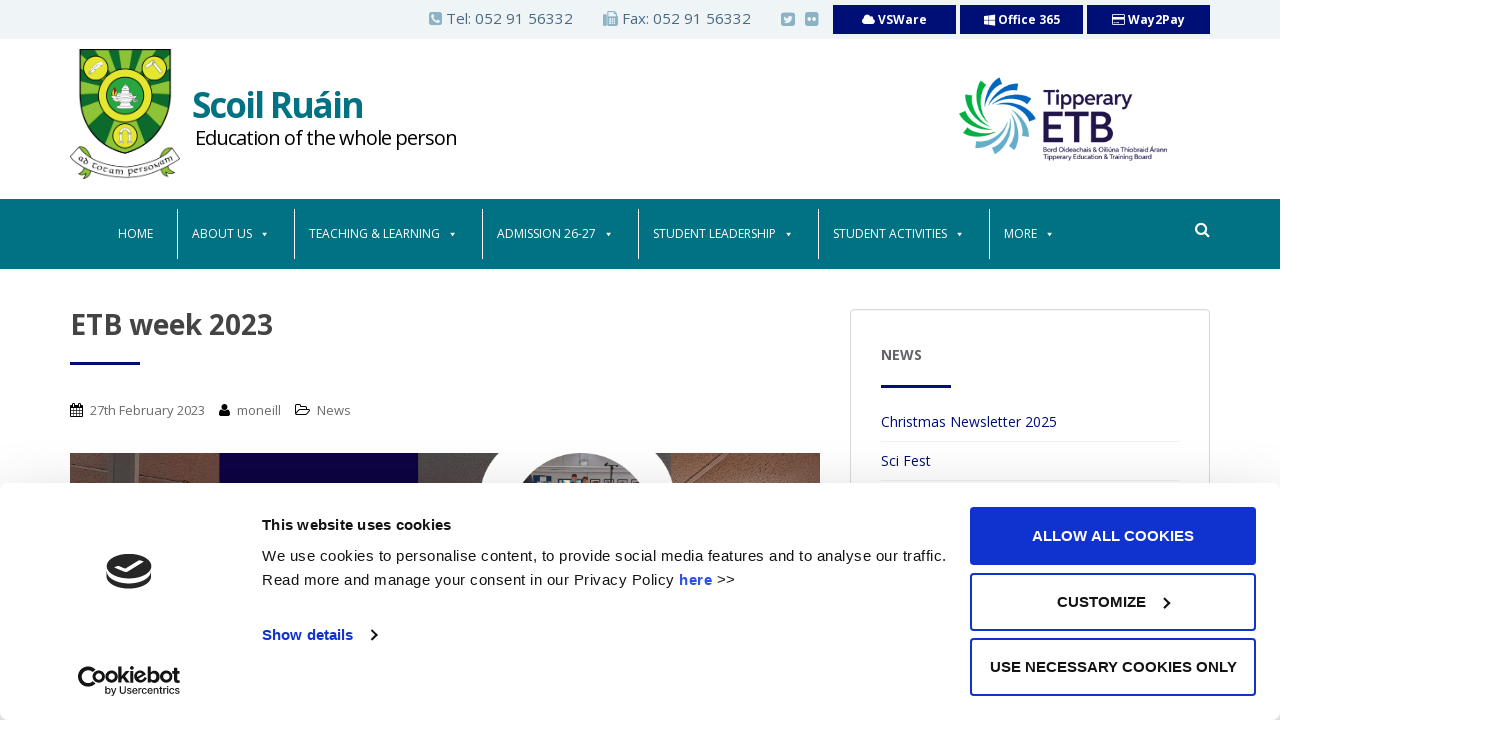

--- FILE ---
content_type: text/css
request_url: https://www.scoilruain.ie/wp-content/themes/tetb_ave/style.css?ver=6.9
body_size: 9142
content:
/*
Theme Name: TETB Avenir
Theme URI:
Author:
Author URI:
Description: tetb is a clean minimal and responsive WordPress theme built using bootstrap 3
Version: 1
License: GNU General Public License v2 or later
License URI: http://www.gnu.org/licenses/gpl-2.0.html
Text Domain: tetb
Domain Path: /languages/
Tags: grid-layout, footer-widgets, blog, education, entertainment, food-and-drink, news, photography, portfolio, e-commerce


This theme, like WordPress, is licensed under the GPL.

tetb is based on Underscores http://underscores.me/, (C) 2012-2015 Automattic, Inc.

*/

/* Table of content
-----------------------------------------------
1. Global
2. Content
3. Post styling
4. Singe Post/Page Pagination
5. Media
6. Widgets
7. Buttons
8. Infinite Scroll
8. Custom Styles
9. Navigation
10. Comments
11. Attachment styling
12. Gallery
13. Footer
14. Social icons
15. Call For Action
*/

/* change menu breakpoint*/
@media (max-width: 1200px) {
    .navbar-header {
        float: none;
    }

    .navbar-left, .navbar-right {
        float: none !important;
    }

    .navbar-toggle {
        display: block;
    }

    .navbar-collapse {
        border-top: 1px solid transparent;
        box-shadow: inset 0 1px 0 rgba(255, 255, 255, 0.1);
    }

    .navbar-fixed-top {
        top: 0;
        border-width: 0 0 1px;
    }

    .navbar-collapse.collapse {
        display: none !important;
    }

    .navbar-nav {
        float: none !important;
        margin-top: 7.5px;
    }

    .navbar-nav > li {
        float: none;
    }

    .navbar-nav > li > a {
        padding-top: 10px;
        padding-bottom: 10px;
    }

    .collapse.in {
        display: block !important;
    }
}

/* =Global
----------------------------------------------- */
body {
    color: #000;
    background-color: #fff;
    word-wrap: break-word;
    font-family: 'Open Sans', sans-serif;
    line-height: 1.2;
    font-size: 14px;
}

#breadcrumbs {
    padding: 20px 24px;
    font-size: small;
}

@media (min-width: 700px) {
    body {
        line-height: 1.8;
        font-size: 16px;
    }

    #breadcrumbs {
        padding: 0;
    }
}

a {
    color: #44d087;
    text-decoration: none;

}

a:hover,
a:focus {
    color: #44d087;
    text-decoration: none;
}

.entry-content a {
    text-decoration: underline;

}

.entry-content a:hover,
.entry-content a:focus {
    text-decoration: none;
}

a:focus {

}

pre {
    width: 100%; /* specify width */
    white-space: pre-wrap; /* CSS3 browsers */
    white-space: -moz-pre-wrap !important; /* 1999+ Mozilla */
    white-space: -o-pre-wrap; /* Opera 7 and up */
    word-wrap: break-word; /* IE 5.5+ and up */
}

h1, h2, h3, h4, h5, h6, .h1, .h2, .h3, .h4, .h5, .h6 {
    color: #000000;
    font-weight: 700;
    font-family: 'Open Sans', serif;
    margin: 5px 0 25px 0;
}

h1,
.h1 {
    font-size: 2em;
}

h2,
.h2 {
    font-size: 1.6em;
}

h3,
.h3 {
    font-size: 1.4em;
}

h4,
.h4 {
    font-size: 1.2em;
}

h5,
.h5 {
    font-size: 1.1em;
}

h6,
.h6 {
    font-size: 1em;
}

img {
    height: auto; /* Make sure images are scaled correctly. */
    max-width: 100%; /* Adhere to container width. */
}

button,
input,
select,
textarea {
    font-size: 100%; /* Corrects font size not being inherited in all browsers */
    margin: 0; /* Addresses margins set differently in IE6/7, F3/4, S5, Chrome */
    vertical-align: baseline; /* Improves appearance and consistency in all browsers */
    *vertical-align: middle; /* Improves appearance and consistency in all browsers */
}

input[type="checkbox"],
input[type="radio"] {
    padding: 0; /* Addresses excess padding in IE8/9 */
}

input[type="search"] {
    -webkit-appearance: textfield; /* Addresses appearance set to searchfield in S5, Chrome */
    -webkit-box-sizing: content-box; /* Addresses box sizing set to border-box in S5, Chrome (include -moz to future-proof) */
    -moz-box-sizing: content-box;
    box-sizing: content-box;
}

input[type="search"]::-webkit-search-decoration { /* Corrects inner padding displayed oddly in S5, Chrome on OSX */
    -webkit-appearance: none;
}

button::-moz-focus-inner,
input::-moz-focus-inner { /* Corrects inner padding and border displayed oddly in FF3/4 www.sitepen.com/blog/2008/05/14/the-devils-in-the-details-fixing-dojos-toolbar-buttons/ */
    border: 0;
    padding: 0;
}

input[type="text"],
input[type="email"],
input[type="tel"],
input[type="url"],
input[type="password"],
input[type="search"],
textarea {
    color: #666;
    border: 1px solid #E8E8E8;
    border-radius: 3px;
}

input[type="text"]:focus,
input[type="email"]:focus,
input[type="tel"]:focus,
input[type="url"]:focus,
input[type="password"]:focus,
input[type="search"]:focus,
textarea:focus {
    color: #111;
}

input[type="text"],
input[type="email"],
input[type="tel"],
input[type="url"],
input[type="password"],
input[type="search"] {
    padding: 3px;
}

textarea {
    overflow: auto; /* Removes default vertical scrollbar in IE6/7/8/9 */
    padding-left: 3px;
    vertical-align: top; /* Improves readability and alignment in all browsers */
    width: 100%;
}

/* Alignment */
.alignleft {
    display: inline;
    float: left;
    margin-right: 1.5em;
}

.alignright {
    display: inline;
    float: right;
    margin-left: 1.5em;
}

.aligncenter {
    clear: both;
    display: block;
    margin: 0 auto;
}

/* Layout */
.side-pull-left .main-content-inner {
    float: left;
}

.side-pull-right .main-content-inner {
    float: right;
}

.no-sidebar #secondary, .full-width #secondary {
    display: none;
}

.no-sidebar .main-content-inner {
    float: none;
    margin: 0 auto;
}

.full-width .main-content-inner {
    width: 100%;
}

/* Text meant only for screen readers */
.screen-reader-text {
    clip: rect(1px, 1px, 1px, 1px);
    position: absolute !important;
}

.screen-reader-text:hover,
.screen-reader-text:active,
.screen-reader-text:focus {
    background-color: #f1f1f1;
    border-radius: 3px;
    box-shadow: 0 0 2px 2px rgba(0, 0, 0, 0.6);
    clip: auto !important;
    color: #21759b;
    display: block;
    font-size: 14px;
    font-weight: bold;
    height: auto;
    left: 5px;
    line-height: normal;
    padding: 15px 23px 14px;
    text-decoration: none;
    top: 5px;
    width: auto;
    z-index: 100000; /* Above WP toolbar */
}

/* Clearing floats */
.clear:before,
.clear:after,
.gallery:before,
.gallery:after,
.entry-content:before,
.entry-content:after,
.comment-content:before,
.comment-content:after,
.site-header:before,
.site-header:after,
.site-content:before,
.site-content:after,
.site-footer:before,
.site-footer:after,
.home-widget-area-wrapper:before {
    content: '';
    display: table;
}

.clear:after,
.entry-content:after,
.gallery:after,
.comment-content:after,
.site-header:after,
.site-content:after,
.site-footer:after,
.home-widget-area-wrapper:before {
    clear: both;
}

/* =Content
----------------------------------------------- */

.sticky {
}

.hentry {
    margin: 0;
}

.byline,
.updated {
    display: none;
}

.single .byline,
.group-blog .byline {
    display: inline;
    margin-right: 0;
}

.page-content,
.entry-content,
.entry-summary {
    margin: 1.5em 0 0;
}

.page-links {
    clear: both;
    margin: 0 0 1.5em;
}

.main-content-area {
    margin-top: 40px;
    margin-bottom: 90px;
}

/* =Post styling
----------------------------------------------- */
.entry-meta a {
    font-size: 13px;
    color: #6B6B6B;
}

.entry-meta {
    margin-bottom: 30px;
}

footer.entry-meta {
    margin-bottom: 0;
}

.page-header {
    margin-top: 0;
    border-bottom: 0;
    padding-bottom: 0;
}

.entry-meta .fa {
    font-size: 14px;
    margin-right: 3px;
}

.entry-meta span {
    margin-right: 10px;
}

.entry-title {
    color: #444;
    font-size: 28px;
    margin-bottom: 30px;
}

.entry-title a {
    color: #444;
}

.entry-title a:hover {
    color: #000000;
}

.btn.btn-default.read-more {
    float: right;
    margin-top: 10px;
    font-size: 12px;
    padding: 11px 13px;

}

.search .btn.btn-default.read-more {
    float: none;
}

hr.section-divider {
    border-color: #E8E8E8;
    margin-top: 50px;
    margin-bottom: 50px;
}

/* author */
.author-bio {
    clear: both;
    width: 100%;
    padding-top: 35px;
    padding-bottom: 35px;
}

.author-bio .avatar {
    float: left;
}

.author-bio-content h4 {
    font-size: 14px;
    margin-top: 0;
}

.author-bio .author-bio-content {
    margin-left: 74px;
}

.secondary-content-box {
    padding-top: 0;
    padding-bottom: 0;
}

.single-view,
.blog-item-wrap {
    margin-bottom: 50px;
}

.post-inner-content {
    padding: 0;
    background-color: #fff;
    border-top: none;
}

body.archive .post-inner-content,
body.blog .post-inner-content,
.post-inner-content:first-child {
}

.entry-title {
    margin-top: 0;
}

/*.more-link, */
.says {
    display: none;
}

.comment-author .fn,
.author-bio h4,
.comment-reply-title {
    text-transform: uppercase;
    font-weight: 700;
}

#bbp-single-user-details #bbp-user-avatar img.avatar {
    position: relative;
    left: 0;
    top: 0;
}

/* =Singe Post/Page Pagination
----------------------------------------------- */
.page-links span {
    display: inline-block;
    color: #fff;
    background-color: #000000;
    border-radius: 0;
    padding: 2px 10px;
    margin-left: 2px;
}

.page-links a span {
    background-color: inherit;
    border: 1px solid #E8E8E8;
    color: #000000;

}

.page-links a:hover span {
    background-color: #000000;
    border: 1px solid #000000;
    color: #fff;
}

.pagination .fa-chevron-left,
.pagination .fa-chevron-right {
    font-size: 12px;
}

.pagination li a {
    color: #000000;
}

.pagination li:hover a {
    color: #000000;
}

.pagination > .active > a,
.pagination > .active > span,
.pagination > .active > a:hover,
.pagination > .active > span:hover,
.pagination > .active > a:focus,
.pagination > .active > span:focus {
    color: #FFF;
    background-color: #000000;
    border-color: #000000;
}

.pagination > li > a,
.pagination > li > span {
    padding: 9px 14px;
    border-color: #dadada;
}

.bottom-pagination {
    text-align: center;
}

/* =Asides
----------------------------------------------- */

.blog .format-aside .entry-title,
.archive .format-aside .entry-title {
    display: none;
}

/* =Media
----------------------------------------------- */

.page-content img.wp-smiley,
.entry-content img.wp-smiley,
.comment-content img.wp-smiley {
    border: none;
    margin-bottom: 0;
    margin-top: 0;
    padding: 0;
}

.single-featured {

    display: block;
    margin: auto;
}

.single-featured:hover {
    opacity: 0.8;
}

.wp-caption {
    border: 1px solid #ccc;
    margin-bottom: 1.5em;
    max-width: 100%;
}

.wp-caption img[class*="wp-image-"] {
    display: block;
}

.wp-caption-text {
    text-align: center;
}

.wp-caption .wp-caption-text {
    margin: 0.8075em 0;
}

/* Make sure embeds and iframes fit their containers */
embed,
iframe,
object {
    max-width: 100%;
}

/* =Widgets
----------------------------------------------- */

/* Make sure select elements fit in widgets */
.widget select {
    max-width: 100%;
}

/* Search widget */
.widget_search .search-submit {
    display: none;
}

.widget ul li {
    list-style: none;
    border-bottom: 1px solid #F2F2F2;
    margin-bottom: 10px;
    padding-bottom: 10px;
}

.widget ul {
    padding: 0;
    line-height: 18px;
    font-size: 14px;
}

.widget ul.nav.nav-tabs {
    padding: 0;
}

#secondary .widget {
    margin-bottom: 50px;
    color: #000000;
    overflow: hidden;
}

#secondary .widget:last-child {
    margin-bottom: 0px;
}

.tab-content ul li {
    list-style: none;
}

#secondary .widget_archive ul li:before,
#secondary .widget_categories ul li:before,
#secondary .widget_recent_comments ul li:before {
    font-family: fontawesome;
    margin-right: 10px;
}

#secondary .widget_archive ul li:before {
    content: '\f073';
}

#secondary .widget_categories ul li:before {
    content: '\f115';
}

#secondary .widget_recent_comments ul li:before {
    content: '\f0e5';
}

.well {
    background-color: #fff;
    padding: 30px;
    border: 1px solid #DADADA;
    overflow: hidden;
    clear: both;
}

#secondary .widget > h3 {
    font-size: 14px;
    text-transform: uppercase;
    margin-bottom: 25px;
    margin-top: 0;
    color: #636467;

}

#secondary .widget a {
    color: #44d087;
}

.widget ul ul {
    padding: 10px;
}

.widget #social ul li {
    border-bottom: 0;
}

.not-found-widget {
    margin-top: 30px;
}

@media (max-width: 767px) {
    #secondary {
        clear: both;
    }
}

/* Custom Category Widget */
.cats-widget ul li span {
    float: right;
}

/* Recent Post widgets */
.popular-posts-wrapper .post {
    float: left;
    clear: both;
    margin-bottom: 20px;
}

.popular-posts-wrapper .post .post-image {
    width: 60px;
    height: 60px;
    float: left;
    display: block;
    border-radius: 0;
    -webkit-border-radius: 0;
    background-color: #DADADA;
    background-position: center center;
    background-repeat: no-repeat;
    overflow: hidden;
}

.popular-posts-wrapper .post .post-image img {
    border-radius: 0;
    opacity: 1;
}

.popular-posts-wrapper .post .post-image img:hover {
    opacity: 0.6 !important;
}

.popular-posts-wrapper .post .post-content {
    margin-left: 80px;
}

.widget .post-content > span {
    display: block;
}

#secondary .widget .post-content a {
    color: #000000;
}

#secondary .widget .post-content a:hover {
    color: #DADADA;
}

.widget .post-content span {
    font-size: 12px;
}

.tagcloud {
    margin-top: 25px;
}

.tagcloud a {
    padding: 6px 7px;
    margin-right: 0;
    margin-bottom: 4px;
    line-height: 100%;
    display: inline-block;
    color: #FFF !important;
    background-color: #DADADA;
    border-radius: 3px;
    -webkit-border-radius: 3px;
    font-size: 12px !important;
}

.tagcloud a:hover {
    background-color: #000000;
    border-color: #000000;
}

/* =Buttons
----------------------------------------------- */
.btn-default, .label-default, .woocommerce #respond input#submit,
.woocommerce a.button, .woocommerce button.button, .woocommerce input.button,
.woocommerce #respond input#submit.alt, .woocommerce a.button.alt,
.woocommerce button.button.alt, .woocommerce input.button.alt {
    background-color: #000000;
    border-color: #000000;
}

.btn-default:hover,
.label-default[href]:hover,
.label-default[href]:focus,
.btn-default:hover, .btn-default:focus,
.btn-default:active,
.btn-default.active,
#image-navigation .nav-previous a:hover,
#image-navigation .nav-next a:hover, .woocommerce #respond input#submit:hover,
.woocommerce #respond input#submit.alt:hover, .woocommerce a.button:hover, .woocommerce button.button:hover, .woocommerce input.button:hover,
.woocommerce a.button.alt:hover, .woocommerce button.button.alt:hover, .woocommerce input.button.alt:hover {
    background-color: #363636;
    border-color: #363636;
    color: #FFF;
}

.btn.btn-default, .woocommerce #respond input#submit, .woocommerce a.button,
.woocommerce button.button, .woocommerce input.button {
    color: #FFF;
    text-transform: uppercase;
}

.input-group-btn:last-child > .btn {
    margin-left: 0;
}

button, .button {
    background-color: #000000;
    border: none;
    text-transform: uppercase;
    -webkit-border-radius: 0;
    border-radius: 0;
    color: #fff;
    font-size: 12px;
    padding: 5px 12px;
}

button:hover, .button:hover {
    background-color: #363636;
}

#subscription-toggle {
    float: right;
}

/* =Infinite Scroll
----------------------------------------------- */

/* Globally hidden elements when Infinite Scroll is supported and in use. */
.infinite-scroll .pagination, /* Older / Newer Posts Navigation (always hidden) */
.infinite-scroll.neverending .site-footer { /* Theme Footer (when set to scrolling) */
    display: none;
}

/* When Infinite Scroll has reached its end we need to re-display elements that were hidden (via .neverending) before */
.infinity-end.neverending .site-footer {
    display: block;
}

#infinite-handle span {
    display: block;
    text-align: center;
    text-transform: uppercase;
    margin-bottom: 10px;
    border-radius: 0;
    padding: 20px;
    background: transparent;
    border: 1px solid #DADADA;
    background: #fff;
    color: #000000;
}

#infinite-handle span:hover {
    background-color: #000000;
    color: #fff;
}

/* =Custom Styles
----------------------------------------------- */
#logo {
    padding: 10px 0;
}

#logo img {
    max-height: 130px;
    width: auto;
}

#logo .site-name {
    margin: 0;
}

.site-branding {
    margin-top: 20px;
    margin-bottom: 20px;
}

.site-description {
    color: #777;
    font-weight: 200;
    font-size: 16px;
}

.page-template-page-homepage-php .carousel {
    margin-top: -20px;
    margin-bottom: 20px;
}

@media (max-width: 768px) {
    .pull-right {
        float: none !important;
    }

    .pull-left {
        float: none !important;
    }

}

/* =Navigation
----------------------------------------------- */

.post-navigation a,
.page-numbers,
.pagination .prev,
.pagination .next {
    border: 1px solid #DADADA;
    background-color: #FFF;
    padding: 8px 14px;
    font-size: 12px;
    border-radius: 0;
    margin: 0 0 1.5em;
    overflow: hidden;
}

.post-navigation a {
    display: block;
}

.post-navigation a:hover,
.pagination .prev:hover
.pagination .next:hover {
    color: #FFF;
    background: #000000;
    text-decoration: none;
}

.pagination {
    text-transform: uppercase;
    display: block;
}

.post-navigation .nav-previous,
.pagination .prev {
    float: left;
}

.post-navigation .nav-next,
.pagination .next {
    float: right;
    text-align: right;
}

.more-link {
    float: right;
    margin: 10px 0;
}

.single .nav-links {
    margin-top: 30px;
}

.nav > li > a {
    text-transform: uppercase;
}

.navbar.navbar-default {
    background-color: #363636;
    font-family: 'Open Sans', serif;
    margin-bottom: 0;
    font-weight: 600;
}

.navbar-default .navbar-nav > li > a {
    color: #fff;
    line-height: 40px;
    text-transform: uppercase;
    font-size: 14px;
}

.navbar > .container .navbar-brand {
    color: #DADADA;
    font-size: 20px;
    margin: 13px 0;
    font-family: 'Open Sans', serif;
}

.navbar-default .navbar-nav > .open > a,
.navbar-default .navbar-nav > .open > a:hover,
.navbar-default .navbar-nav > .open > a:focus {
    border-right: none;
    border-left: none;
}

.navbar {
    border-radius: 0;
}

.navbar-default {
    border: none;
}

.navbar-default .navbar-nav > .active > a,
.navbar-default .navbar-nav > .active > a:hover,
.navbar-default .navbar-nav > .active > a:focus,
.navbar-default .navbar-nav > li > a:hover,
.navbar-default .navbar-nav > li > a:focus,
.navbar-default .navbar-nav > .open > a,
.navbar-default .navbar-nav > .open > a:hover,
.navbar-default .navbar-nav > .open > a:focus {
    color: #fff;
    background-color: transparent;
}

.dropdown-menu > li > a:hover,
.dropdown-menu > li > a:focus,
.navbar-default .navbar-nav .open .dropdown-menu > li > a:hover,
.navbar-default .navbar-nav .open .dropdown-menu > li > a:focus {
    color: #fff;
    background-color: #000000;
}

@media (max-width: 767px) {
    .navbar-default .navbar-nav .open .dropdown-menu > .active > a,
    .navbar-default .navbar-nav .open .dropdown-menu > .active > a:focus,
    .navbar-default .navbar-nav .open .dropdown-menu > .active > a:hover {
        color: #fff;
        background-color: #000000;
    }
}

.dropdown-menu {
    font-size: 13px;
}

.navbar-default .navbar-nav .current-menu-ancestor a.dropdown-toggle {
    color: #000000;
    background-color: transparent;
}

.navbar-default .navbar-nav .open .dropdown-menu > li.active > a {
    color: #fff;
}

.navbar-default .navbar-nav .open .dropdown-menu > li > a {
    color: #DADADA;
}

@media (min-width: 768px) {
    ul.nav li.dropdown:hover > ul.dropdown-menu {
        display: block;
    }
}

.nav .open > a, .nav .open > a:hover, .nav .open > a:focus {
    border-left: 1px solid rgba(0, 0, 0, 0.1);
}

.dropdown-menu > li > a {
    padding: 15px 15px;
    color: #636467;
    text-transform: uppercase;
}

.dropdown-menu,
.dropdown-menu > .active > a,
.dropdown-menu > .active > a:hover,
.dropdown-menu > .active > a:focus {
    border: none;
}

.dropdown-menu > .active > a,
.dropdown-menu > .active > a:hover,
.dropdown-menu > .active > a:focus {
    background-color: #000000;
    color: #fff;
}

.dropdown-menu .divider {
    background-color: rgba(0, 0, 0, 0.1);
}

.navbar-nav > li > .dropdown-menu {
    padding: 0;
}

.navbar-nav > li > a {
    padding-top: 10px;
    padding-bottom: 10px;
}

.navbar-default .navbar-toggle:hover,
.navbar-default .navbar-toggle:focus {
    background-color: transparent;
}

.nav.navbar-nav {
    float: none;
}

@media (max-width: 767px) {
    .nav.navbar-nav {
        float: none;
    }

    .navbar > .container .navbar-brand {
        margin: 0;
    }

    .navbar-default .navbar-nav > li > a {
        line-height: 20px;
        padding-top: 10px;
        padding-bottom: 10px;
    }
}

.navigation .wp-pagenavi-pagination a {
    border-radius: 0;
    margin-bottom: 0;
}

.navigation .wp-pagenavi-pagination span {
    font-size: 12px;
}

.navigation .wp-pagenavi-pagination span.current,
.navigation .wp-pagenavi-pagination a:hover {
    background-color: #000000;
    border-color: #000000;
    color: #FFF;
    text-decoration: none;
}

.pagination > li > a,
.pagination > li > span,
.pagination > li > a:focus,
.pagination > li > a:hover,
.pagination > li > span:focus,
.pagination > li > span:hover {
    color: #000000;
}

.nav-links {
    text-align: center;
}

/* =Comments
----------------------------------------------- */

.comment-content a {
    word-wrap: break-word;
}

.bypostauthor {
}

#respond {
    background-color: transparent !important;
    box-shadow: none !important;
    padding: 0px !important;
}

#respond > p, #respond p.comment-notes, p.logged-in-as {
    margin-bottom: 10px;
}

p.logged-in-as {
    padding-bottom: 0px;
}

.comment-list {
    margin-bottom: 40px !important;
    margin-left: 0px !important;
    padding-left: 0;
}

.comment-list,
.comment-list .children {
    list-style: none;
}

.comment .comment-body {
    background-color: #ffffff;
    margin: 0;
    overflow: hidden;
    padding: 25px;
    margin-top: 2em;
    padding-left: 100px;
    position: relative;
    border: 1px solid #E8E8E8;
    border-bottom: 1px solid #DADADA;
    border-radius: 0;
}

.comment-list .children {
    margin-left: 0px !important;
    padding-left: 40px;
    border-left: 1px solid #DADADA;
    background-repeat: no-repeat;
    background-position: left 20px;
}

.comment-list li.comment > div img.avatar {
    position: absolute;
    left: 29px;
    top: 29px;
}

#comment-form-title {
    font-size: 24px;
    padding-bottom: 10px;
}

.comment-author.vcard {
    font-size: 12px;
}

.vcard .avatar {
    position: absolute;
    left: 20px;
    top: 29px;
    border-radius: 2px;
}

.comment-metadata {
    font-size: 11px;
    line-height: 16px;
    margin-bottom: 10px;
}

.comment-reply-link {
    float: right;
}

.form-allowed-tags code {
    word-wrap: break-word;
    white-space: inherit;
}

.comment-respond label {
    display: block;
    font-weight: normal;
}

.comment-respond .required {
    color: #C7254E;
}

#submit {
    font-size: 12px;
}

.comment-navigation,
.single .nav-links {
    overflow: hidden;
    margin-top: 30px;
}

.comment-reply-title {
    font-size: 14px;
}

.comment-reply-link {
    background: #C1C0C0;
    border: #C1C0C0;
    font-size: 10px;
    text-transform: uppercase;
}

@media (max-width: 767px) {
    .post-inner-content {
        padding: 20px 25px;
    }

    .comment-list .children {
        padding-left: 10px;
    }
}

/* =Attachment styling
----------------------------------------------- */
#image-navigation .nav-previous a,
#image-navigation .nav-next a {
    padding: 5px 20px;
    border: 1px solid #E8E8E8;
    border-radius: 0;
    display: block;
}

#image-navigation .nav-previous a:hover,
#image-navigation .nav-next a:hover {
    background-color: #000000;
    color: #fff;
}

#image-navigation .nav-previous,
#image-navigation .nav-next {
    margin: 10px 0;
}

#image-navigation .nav-previous a {
    float: left;
}

#image-navigation .nav-next a {
    float: right;
}

/* =Gallery
-------------------------------------------------------------- */
.gallery {
    margin-bottom: 20px;
}

.gallery-item {
    float: left;
    margin: 0 4px 4px 0;
    overflow: hidden;
    position: relative;
}

.gallery-columns-1 .gallery-item {
    max-width: 100%;
}

.gallery-columns-2 .gallery-item {
    max-width: 48%;
    max-width: -webkit-calc(50% - 4px);
    max-width: calc(50% - 4px);
}

.gallery-columns-3 .gallery-item {
    max-width: 32%;
    max-width: -webkit-calc(33.3% - 4px);
    max-width: calc(33.3% - 4px);
}

.gallery-columns-4 .gallery-item {
    max-width: 23%;
    max-width: -webkit-calc(25% - 4px);
    max-width: calc(25% - 4px);
}

.gallery-columns-5 .gallery-item {
    max-width: 19%;
    max-width: -webkit-calc(20% - 4px);
    max-width: calc(20% - 4px);
}

.gallery-columns-6 .gallery-item {
    max-width: 15%;
    max-width: -webkit-calc(16.7% - 4px);
    max-width: calc(16.7% - 4px);
}

.gallery-columns-7 .gallery-item {
    max-width: 13%;
    max-width: -webkit-calc(14.28% - 4px);
    max-width: calc(14.28% - 4px);
}

.gallery-columns-8 .gallery-item {
    max-width: 11%;
    max-width: -webkit-calc(12.5% - 4px);
    max-width: calc(12.5% - 4px);
}

.gallery-columns-9 .gallery-item {
    max-width: 9%;
    max-width: -webkit-calc(11.1% - 4px);
    max-width: calc(11.1% - 4px);
}

.gallery-columns-1 .gallery-item:nth-of-type(1n),
.gallery-columns-2 .gallery-item:nth-of-type(2n),
.gallery-columns-3 .gallery-item:nth-of-type(3n),
.gallery-columns-4 .gallery-item:nth-of-type(4n),
.gallery-columns-5 .gallery-item:nth-of-type(5n),
.gallery-columns-6 .gallery-item:nth-of-type(6n),
.gallery-columns-7 .gallery-item:nth-of-type(7n),
.gallery-columns-8 .gallery-item:nth-of-type(8n),
.gallery-columns-9 .gallery-item:nth-of-type(9n) {
    margin-right: 0;
}

.gallery-columns-1.gallery-size-medium figure.gallery-item:nth-of-type(1n+1),
.gallery-columns-1.gallery-size-thumbnail figure.gallery-item:nth-of-type(1n+1),
.gallery-columns-2.gallery-size-thumbnail figure.gallery-item:nth-of-type(2n+1),
.gallery-columns-3.gallery-size-thumbnail figure.gallery-item:nth-of-type(3n+1) {
    clear: left;
}

.gallery-caption {
    background-color: rgba(0, 0, 0, 0.7);
    -webkit-box-sizing: border-box;
    -moz-box-sizing: border-box;
    box-sizing: border-box;
    color: #fff;
    font-size: 12px;
    line-height: 1.5;
    margin: 0;
    max-height: 50%;
    opacity: 0;
    padding: 6px 8px;
    position: absolute;
    bottom: 0;
    left: 0;
    text-align: left;
    width: 100%;
}

.gallery-caption:before {
    content: "";
    height: 100%;
    min-height: 49px;
    position: absolute;
    top: 0;
    left: 0;
    width: 100%;
}

.gallery-item:hover .gallery-caption {
    opacity: 1;
}

.gallery-columns-7 .gallery-caption,
.gallery-columns-8 .gallery-caption,
.gallery-columns-9 .gallery-caption {
    display: none;
}

/* =Footer
----------------------------------------------- */

#footer-area {
    background-color: #015f92;
    color: #fff;
    line-height: 1.8;
    font-size: 14px;
}

#footer-area a {
    color: #fff;
}

#footer-area .footer-widget-area {
    padding: 70px 0 20px 0;
    overflow: hidden;
}

#footer-area ul li {
    border-bottom: 1px solid #444;
}

#footer-area .site-info nav ul li {
    border-bottom: none;
}

.widgettitle {
    font-size: 14px;
    text-transform: uppercase;
    margin-bottom: 25px;
    margin-top: 0;
}

.home-widget-area .widgettitle {
    font-size: 30px;
    text-transform: none;
}

#footer-area .widgettitle {
    color: #fff;
    font-size: 30px;
    text-transform: none;
}

#footer-area .widget ul li {
    list-style: none;
}

.footer-nav.nav > li {
    position: relative;
    display: inline-block;
}

.footer-nav.nav {
    float: left;
    margin-bottom: 2px;
}

.footer-widget {
    overflow: hidden;
}

.copyright {
    margin-top: 10px;
    float: right;
    text-align: right;
}

#colophon {
    background-color: #015f92;
    padding: 10px 0;
    border-top: 1px solid #fff;
}

.site-info a {
    color: #777;
}

.site-info a:hover {
    color: #999;
}

#footer-area a:hover {
    color: #fff;
}

.site-info {
    color: #ebfbff;
    font-size: 12px;
}

.site-info a {
    color: #ebfbff;
}

.footer-nav.nav > li > a:hover {
    background-color: transparent;
}

.scroll-to-top {
    background: #363636;
    background: rgba(100, 100, 100, 0.4);
    color: #FFF;
    bottom: 5%;
    cursor: pointer;
    display: none;
    position: fixed;
    right: 20px;
    z-index: 999;
    font-size: 16px;
    text-align: center;
    line-height: 40px;
    width: 40px;
    border-radius: 0;
    -webkit-transition: background-color 0.3s linear;
    -moz-transition: background-color 0.3s linear;
    -o-transition: background-color 0.3s linear;
    transition: background-color 0.3s linear;
}

.scroll-to-top:hover {
    background: #000000;
    opacity: .8;
}

@media (max-width: 768px) {
    .site-info, .copyright {
        text-align: center;
    }

    .footer-nav.nav, .copyright {
        float: none;
    }
}

/* =Social icons
----------------------------------------------- */
#secondary .widget .social-icons a {
    color: #fff;
}

.social-icons, #menu-social {
    position: relative;
    text-align: center;
}

#secondary .widget .social-icons {
    text-align: left;
}

.social-icons a {
    font-size: 18px;
    line-height: 40px;
    list-style: none;
    display: inline-block;
    text-align: center;
    height: 40px;
    width: 40px;
    margin-right: 5px;
    margin-bottom: 5px;

    background-color: #DADADA;
}

#menu-social li {
    border: none;
    display: inline-block;
    margin: 0;
}

.social-icons li a {
    font-size: 12px;
    line-height: 20px;
    list-style: none;
    display: inline-block;
    text-align: center;
    height: 20px;
    width: 20px;
    margin-right: 5px;
    margin-bottom: 0px;
    color: #eff4f7;
    background-color: #8ab3c7;
}

#footer-area .social-icons a {
    margin-right: 7px;
    background-color: #363636;
    color: #fff;
}

#footer-area .social-icons li a {
    background-color: #363636;
    color: #fff;
    margin-right: 7px;
}

#menu-social li a span {
    display: none;
}

#menu-social li a[href*="facebook.com"]:hover {
    background-color: #4265b9 !important;
}

#menu-social li a[href*="twitter.com"]:hover {
    background-color: #55ACEE !important;
}

#menu-social li a[href*="dribbble.com"]:hover {
    background-color: #ea4c89 !important;
}

#menu-social li a[href*="flickr.com"]:hover {
    background-color: #ff0084 !important;
}

#menu-social li a[href*="plus.google.com"]:hover {
    background-color: #d62408 !important;
}

#menu-social li a[href*="skype.com"]:hover {
    background-color: #0bbff2 !important;
}

#menu-social li a[href*="pinterest.com"]:hover {
    background-color: #c31e26 !important;
}

#menu-social li a[href*="linkedin.com"]:hover {
    background-color: #005987 !important;
}

#menu-social li a[href*="vimeo.com"]:hover {
    background-color: #1bb6ec !important;
}

#menu-social li a[href*="tumblr.com"]:hover {
    background-color: #35506b !important;
}

#menu-social li a[href*="youtube.com"]:hover {
    background-color: #df3333 !important;
}

#menu-social li a[href*="instagram.com"]:hover {
    background-color: #F95B60 !important;
}

#menu-social li a[href*="/feed"]:hover {
    background-color: #f39c12 !important;
}

#menu-social li a[href*="foursquare.com"]:hover {
    background-color: #2398C9 !important;
}

#menu-social li a[href*="soundcloud.com"]:hover {
    background-color: #F50 !important;
}

#menu-social li a[href*="github.com"]:hover {
    background-color: #4183C4 !important;
}

#menu-social li a[href*="xing.com"]:hover {
    background-color: #006567 !important;
}

#menu-social li a[href*="spotify.com"]:hover {
    background-color: #81b71a !important;
}

#menu-social li a[href*="mailto"]:hover {
    background-color: #000000 !important;
}

#menu-social li, #menu-social ul {
    border: 0 !important;
    list-style: none;
    padding-left: 0;
}

#menu-social li a[href*="twitter.com"] .fa:before {
    content: "\f099"
}

#menu-social li a[href*="xing.com"] .fa:before {
    content: "\f168"
}

#menu-social li a[href*="facebook.com"] .fa:before {
    content: "\f09a"
}

#menu-social li a[href*="github.com"] .fa:before {
    content: "\f09b"
}

#menu-social li a[href*="/feed"] .fa:before {
    content: "\f09e"
}

#menu-social li a[href*="dribbble.com"] .fa:before {
    content: "\f17d"
}

#menu-social li a[href*="skype.com"] .fa:before {
    content: "\f17e"
}

#menu-social li a[href*="foursquare.com"] .fa:before {
    content: "\f180"
}

#menu-social li a[href*="spotify.com"] .fa:before {
    content: "\f1bc"
}

#menu-social li a[href*="soundcloud.com"] .fa:before {
    content: "\f1be"
}

#menu-social li a[href*="vimeo.com"] .fa:before {
    content: "\f194"
}

#menu-social li a[href*="youtube.com"] .fa:before {
    content: "\f167"
}

#menu-social li a[href*="instagram.com"] .fa:before {
    content: "\f16d"
}

#menu-social li a[href*="flickr.com"] .fa:before {
    content: "\f16e"
}

#menu-social li a[href*="tumblr.com"] .fa:before {
    content: "\f173"
}

#menu-social li a[href*="pinterest.com"] .fa:before {
    content: "\f0d2"
}

#menu-social li a[href*="plus.google.com"] .fa:before {
    content: "\f0d5"
}

#menu-social li a[href*="linkedin.com"] .fa:before {
    content: "\f0e1"
}

#menu-social li a[href*="mailto"] .fa:before {
    content: "\f003"
}

@media (max-width: 992px) {
    .site-branding {
        text-align: center;
    }

    .side-pull-left .main-content-inner, .side-pull-right .main-content-inner {
        float: none;
    }
}

/* =Call For Action
----------------------------------------------- */
.cfa {
    padding: 30px 0px;
    background: #FFF;
    border-bottom: 1px solid #DADADA;
    text-align: center;
}

.cfa-text {
    font-size: 22px;
    color: #000000;
    display: block;
    padding-top: 10px;
}

.cfa-button {
    background-color: transparent;
    color: #000000;
    padding: 15px 30px;
    border-color: #000000;
}

.cfa-button a {
    color: #000000;
}

.cfa-button:hover {
    background-color: #000000;
    color: #fff;
}

@media (max-width: 767px) {
    .cfa {
        padding: 0 0 20px;
    }

    .cfa-button {
        padding: 10px 16px;
        margin-top: 10px;
    }
}

/* =Elements when no javaScript is present
----------------------------------------------- */
#submit,
.tagcloud,
.comment-reply-link,
.widget_rss ul,
button[type=submit],
.postform,
table#wp-calendar {
    display: none;
}

.no-js #submit,
.no-js .tagcloud,
.no-js .comment-reply-link,
.no-js .widget_rss ul,
button[type=submit],
.no-js .postform,
.no-js table#wp-calendar {
    display: block;
}

/* WooCommerce Support */
.woocommerce-cart .cart-collaterals .cart_totals table td,
.woocommerce-cart .cart-collaterals .cart_totals table th {
    padding: 6px;
}

.woocommerce div.product .woocommerce-tabs .panel {
    padding: 10px 30px 20px;
}

.woocommerce .main-content-inner {
    background-color: #fff;
    border: 1px solid #dadada;
    padding: 45px 50px;
}

/**** Avenir **/
.btn {
    border-radius: 0;
}

.home-widget-area-wrapper {
    background-color: #eff4f7;
    padding: 110px 0;

}

.home-widget-area-wrapper h1,
.home-widget-area-wrapper h3,
.home-widget-area-wrapper h4,
.home-widget-area-wrapper h5,
.home-widget-area-wrapper a {

}

.toprow {
    padding: 0;
    background: #eff4f7;
    color: #8cafc3;
}

.secondrow {
    padding: 5px 0;
}

h1, h2, h3, h4, h5 {
    display: inline-block;
    padding-bottom: 26px;
    position: relative;
}

h1:before,
h2:before,
h3:before,
h4:before,
h5:before {
    content: "";
    position: absolute;
    width: 70px;
    height: 3px;
    bottom: 0;
    left: 0;
    border-bottom: 3px solid #4acc84;
}

.home-widget .widget {
    background: #fff;
    padding: 38px 45px;
    min-height: 600px;
}

.home-image {
    margin: 30px 0 0 0;
}

.round-image img {
    border-radius: 50%;
}

.navbar-default .navbar-nav > .active > a,
.navbar-default .navbar-nav > .active > a:hover,
.navbar-default .navbar-nav > .active > a:focus,
.navbar-default .navbar-nav > li > a:hover,
.navbar-default .navbar-nav > li > a:focus,
.navbar-default .navbar-nav > .open > a,
.navbar-default .navbar-nav > .open > a:hover,
.navbar-default .navbar-nav > .open > a:focus {
    background-color: #44d087;
}

.secondrow h3 {
    display: block;
    margin: 0;
    padding: 0;
    font-size: 14px;
    font-size: 1.3rem;
    letter-spacing: -2px;
}

.secondrow h3 {
    letter-spacing: 0;
}

@media (min-width: 700px) {
    .secondrow h3 {
        font-size: 22px;
        font-size: 3.5rem;
        letter-spacing: -2px;
    }

}

.secondrow h3:before {
    content: none;
    display: none;
}

.valign {
    font-size: 0;
}

.valign > [class*="col"] {
    display: inline-block;
    float: none;
    vertical-align: middle;
    font-size: 12px;
    font-size: 1.2rem;
    padding-left: 20px;

}

#tag-line {
    display: block;
    float: none;
    vertical-align: top;
    font-size: 11px;
    line-height: 1;

}

.tetb-logo {
    padding: 20px 0 0 0;
}

.tetb-logo-wrapper {
    min-height: 80px;
}

.top-logo .col-sm-2 {

}

@media (min-width: 1200px) {
    .top-logo .col-sm-2 {
        width: 13%
    }

    .top-logo .col-sm-12 {
        width: 87%
    }
}

#top-logo-right {
    padding-left: 0;
}

#top-logo-left {
    padding-right: 0;
}

#col-etb {
    padding-left: 0;
    padding-right: 5px;
}

@media (min-width: 700px) {
    .valign > [class*="col"] {
        display: inline-block;
        float: none;
        vertical-align: middle;
        font-size: 16px;
        font-size: 2rem;
        padding-left: 0;
    }

    #col-etb {
        padding-left: 20px;
        padding-right: 15px;
    }

    #tag-line {
        display: block;
        float: none;
        vertical-align: top;
        line-height: 1.4;
        font-size: 16px;
        font-size: 2rem;
        max-width: 450px;
        padding-left: 3px;
    }

    .tetb-logo-wrapper {
        min-height: 150px;
    }

    .tetb-logo {
        padding: 30px 0 0 0;
    }
}

.tetb-logo img.img-responsive {
    max-height: 90px
}

/*********flex caption*/
.flex-caption {
    display: block;
}

.flex-caption-inner .read-more,
.flex-caption .excerpt {
    display: none;
}

.flex-caption h2 {

    font-size: 12px;
    font-weight: bold;
}

@media (min-width: 700px) {
    .tag-line {
        letter-spacing: -1px;
    }

    .flex-caption-inner .read-more,
    .flex-caption .excerpt {
        display: block;
    }

    .flex-caption h2 {

        font-size: 16px;
        font-weight: bold;
    }
}

.flex-caption {
    top: 20%;
    font-size: 12px;
}

@media (min-width: 700px) {
    .flex-caption {
        top: 2%;
        font-size: 14px;
    }

    .flex-caption h2 {

        font-size: 24px;
    }
}

@media (min-width: 1200px) {
    .flex-caption {
        top: 18%;
        font-size: 16px;
    }

    .flex-caption h2 {

        font-size: 34px;
    }
}

.flex-caption .excerpt {
    color: #fff;
}

.flex-caption .excerpt_after {
    padding-bottom: 10px;
}

.flex-caption .excerpt {
    background: none;
}

.flex-caption .excerpt .caption-inner {
    background-color: rgba(1, 95, 146, .7);
    padding: 37px 26px;
    width: 80%;
    display: inline-block;
    float: left;
}

.flex-caption .excerpt {
    padding: 0;
}

.flex-caption h2 {
    background-color: rgba(1, 95, 146, .7);
    margin-bottom: 3px;
    font-weight: 700;
    padding: 22px 30px;
    font-size: 16px;
}

@media (min-width: 700px) {
    .flex-caption h2 {
        font-size: 32px;
    }
}

.flex-caption h2:before {
    display: none;
}

.flex-caption {

}

.flex-caption-inner {
    float: left;
    position: relative;
}

.flex-caption-inner .read-more {
    position: absolute;
    bottom: 0;
    right: 25px;
}

.btn.btn-slider-readmore {
    text-transform: uppercase;
    padding: 10px 15px;
    font-weight: bold;
}

.navbar-default .navbar-toggle .icon-bar {
    background-color: #fff;
}

.dropdown-menu, .dropdown-menu:hover {
    background: #44d087;
    border-radius: 0;
}

.dropdown-menu > li > a {
    color: #fff;
}

.dropdown-menu > li > a:hover,
.dropdown-menu > li > a {
    background: #44d087;
}

.latest-posts-wrapper .post {
    margin: 0 0 20px;
}

.header_blocks {
    float: left;
}

.topphone {
    color: #496982;
    display: inline-block;
    margin: 0;
    float: left;
    font-size: 12px;
}

.topphone a {
    color: #496982;
}

.topphone.phone {
    margin: 5px 10px 0 0;

}

.topphone.fax {
    margin: 5px 10px 0 0;

}

.topphone.email {
    margin: 5px 0 0 0;
}

.topphone i {
    color: #8cb2c5;
}

ul.social-menu {
    margin: 0 0 0 0;
}

.topbuttons {
    float: left;
    display: inline-block;
    color: #fff;
    background: #44d087;
    padding: 4px 5px;
    font-size: 10px;
    font-weight: bold;
    min-width: 73px;
    text-align: center;
    margin: 5px 0 10px 4px;
}

@media (min-width: 700px) {
    .topbuttons {
        min-width: 103px;
        font-size: 12px;
    }
}

.topbuttons:hover,
.topbuttons:focus,
.topbuttons a:focus {
    color: #fff;
}

.topsocial {
    color: #8cb2c5;
    display: inline-block;
    margin: 5px 8px 0 0;
    float: right;
}

.header_blocks.header_social {
    float: right;
}

.main-content-area {
    margin-top: 0;
}

@media (min-width: 700px) {
    .main-content-area {
        margin-top: 40px;
    }

    .topphone {

        font-size: 15px;
    }

    .header_blocks.header_social {
        float: left;
    }

    .topbuttons {
        min-width: 123px;
        margin: 5px 0 5px 4px;
    }

    .topphone.phone {
        margin: 5px 30px 0 0;

    }

    .topphone.fax {
        margin: 5px 30px 0 0;

    }

    .topphone.email {
        margin: 5px 30px 0 0;
    }

    .topsocial {
        float: left;
        margin: 5px 10px 0 0;
    }
}

.widget .textwidget .wpcf7 {

}

.widget .textwidget .wpcf7 input {
    max-width: 320px;
    border-radius: 0;
    padding-left: 10px;
    padding: 10px 0px 10px 10px;
}

@media (min-width: 700px) {
    .widget .textwidget .wpcf7 input {
        max-width: 360px;
    }
}

.widget .textwidget .wpcf7 textarea.wpcf7-textarea {
    height: 112px;
    width: 100%;
    border-radius: 0;
    padding-left: 10px;
}

.widget .textwidget .wpcf7 .wpcf7-submit {
    padding: 8px 15px;
    font-weight: bold;
}

.widget .textwidget .wpcf7 span.wpcf7-not-valid-tip {
    color: #fff;
}

.nav > li > a {
    padding-left: 15px;
    padding-right: 15px;
}

.nav > li.menu-last a {
    padding-left: 15px;
    padding-right: 0;
}

.navbar-default .navbar-nav > .menu-last.active > a,
.navbar-default .navbar-nav > li.menu-last > a:hover {
    background: none;
}

.form-search input.search-query {
    padding: 3px 10px;
}

h2.search-page-title {
    margin-top: 20px;
}

#colophon {
    border-top: 1px solid #fff
}

@media (min-width: 980px) {

    .flexslider {
        max-height: 420px;
    }

    .flexslider .slides img {
        width: 100%;
        height: auto;
        display: block;
        max-height: 420px;
    }
}

@media (min-width: 1700px) {
    .flexslider {
        max-height: 600px;
        min-height: 600px;
    }

    .flex-caption {
        top: 25%;
    }

    .flexslider .slides img {

        max-height: 600px;
    }
}

.marginBottom-0 {
    margin-bottom: 0;
}

#mega-menu-wrap-primary #mega-menu-primary > li.mega-menu-item > a.mega-menu-link {
    text-transform: uppercase;
    padding-left: 14px;
    padding-right: 14px;
}

a.appstore-apple,
a.appstore-google {
    display: inline-block;
    max-width: 120px;
}

ul.subpage_list {
    margin: 0 0 20px 20px;
    padding: 0;
}

#mega-menu-wrap-primary #mega-menu-primary > li.mega-menu-flyout ul.mega-sub-menu li.mega-menu-item a.mega-menu-link {
    line-height: 20px;
}

#mega-menu-wrap-primary #mega-menu-primary ul.mega-sub-menu li {
    padding: 10px 0;
}

.Xical .event span {
    display: inline-block;
    padding-right: 20px;
    min-width: 60px;
}

table.ical {
    width: 100%;
}

table.ical td {
    padding: 5px;
}

table.ical th {
    padding-left: 5px;
}

.amr-bling.hrefaddtogoogle {
    display: none;
}

#events_wrap .calendar_navigation select[name=start] {
    height: 28px;
    margin-top: 4px;
}

#events_wrap table.largecalendar {
    border-collapse: collapse;
}

#events_wrap table.largecalendar td,
#events_wrap table.largecalendar th {
    border: 1px solid #dadada;
}

#events_wrap td.amrcol1 {
    width: 50%;
}

#events_wrap td.amrcol1 div {
    display: inline-block;
}

#events_wrap .eventdate {
    font-weight: bold;
    padding-right: 30px;
}

#events_wrap .enddate,
#events_wrap .endtime {
    padding-left: 5px;
}

#events_wrap abbr {
    font-size: 16px;
    border: none;
    text-decoration: none;
    cursor: none;
}

section.ical abbr {
    font-size: 12px;
    border: none;
    text-decoration: none;
    cursor: none;
}

#events_wrap table.ical tr {
    border-bottom: 1px solid #dadada;
}

.entry-content .ssba a,
.entry-content .ssba a:hover {
    box-shadow: none;
}

#search_modal {
    display: block;
    color: #fff;
    line-height: 40px;
}

.search-results .site-main {
    padding-top: 20px;
}

@media (min-width: 700px) {
    #search_modal {
        line-height: 60px;
    }

    .top-search {
        text-align: right;
    }

    .search-results .site-main {
        padding-top: 0;
    }
}

.modal-content {
    border-radius: 0;
}

.modal-header,
.modal-footer {
    border: none;

}

/*mega menu update issue*/
.mega-toggle-label {
    display: none !important;
}
#mega-menu-wrap-primary .mega-menu-toggle {
    text-align: right  !important;

}

/*Ical (.ics) calendar*/

.subscribe.amr-bling {
    max-width: 20px;
    margin: 0 10px;
}
.vcalendar.icalprop {
    margin: 0 0 20px;
}
#events_wrap .agendalink, #events_wrap .calendarlink {
	margin: 0 20px 20px 0 !important;
}
body{
    position: relative;
}
.footer_cookie_consent{
    display:block;

    background: #188600;
    color: #fff;
    padding: 10px;
    text-align: center;
}
@media (min-width: 1440px) {
    .footer_cookie_consent{
        bottom: 0;
        left: 0;
        position: absolute;
        padding: 0 10px;
    }
}
/**/

.cookieconsent-optout-marketing.cookieconsent-optout-marketing-avenir {
    border: 1px solid #ddd;
    padding: 20px;
    margin: 0 0 20px;
}



--- FILE ---
content_type: application/x-javascript
request_url: https://consentcdn.cookiebot.com/consentconfig/a3eaa195-deeb-460f-9d77-fc67cc0add63/scoilruain.ie/configuration.js
body_size: 134
content:
CookieConsent.configuration.tags.push({id:188429040,type:"script",tagID:"",innerHash:"",outerHash:"",tagHash:"15151109424698",url:"https://consent.cookiebot.com/uc.js",resolvedUrl:"https://consent.cookiebot.com/uc.js",cat:[1,4]});CookieConsent.configuration.tags.push({id:188429044,type:"script",tagID:"",innerHash:"",outerHash:"",tagHash:"6667947026194",url:"https://www.scoilruain.ie/wp-includes/js/jquery/jquery.min.js?ver=3.7.1",resolvedUrl:"https://www.scoilruain.ie/wp-includes/js/jquery/jquery.min.js?ver=3.7.1",cat:[1]});CookieConsent.configuration.tags.push({id:188429045,type:"script",tagID:"",innerHash:"",outerHash:"",tagHash:"13038039202309",url:"",resolvedUrl:"",cat:[1]});CookieConsent.configuration.tags.push({id:188429046,type:"script",tagID:"",innerHash:"",outerHash:"",tagHash:"13325324071110",url:"https://www.scoilruain.ie/wp-content/plugins/wp-smushit/app/assets/js/smush-lazy-load.min.js?ver=3.20.0",resolvedUrl:"https://www.scoilruain.ie/wp-content/plugins/wp-smushit/app/assets/js/smush-lazy-load.min.js?ver=3.20.0",cat:[1]});